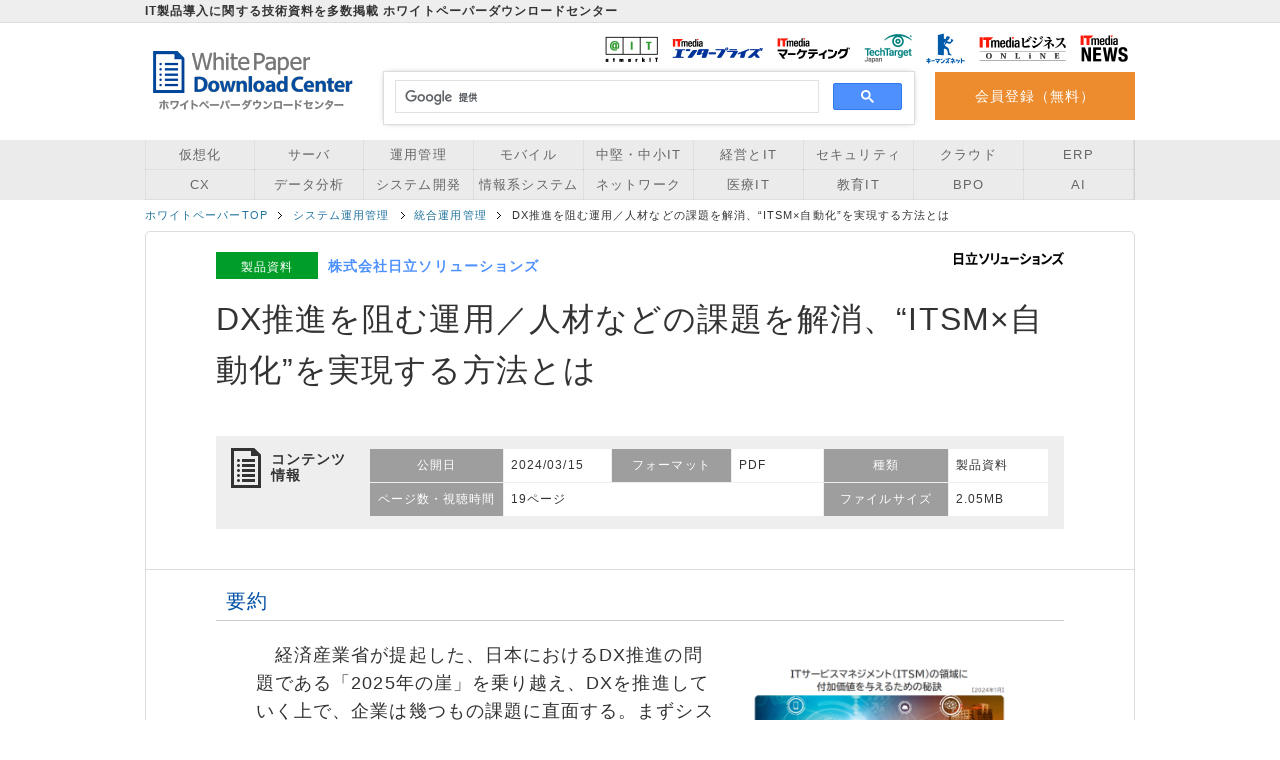

--- FILE ---
content_type: text/html; charset=utf-8
request_url: https://wp.techtarget.itmedia.co.jp/contents/80554
body_size: 19581
content:
<!DOCTYPE html>
<html lang="ja">
<head>
  <meta charset="UTF-8" />
<script type="text/javascript">window.NREUM||(NREUM={});NREUM.info={"beacon":"bam.nr-data.net","errorBeacon":"bam.nr-data.net","licenseKey":"3240046e0d","applicationID":"96014222","transactionName":"dFdfQkNdW1xTQRgFWFlMVFhFQRhDXlxA","queueTime":0,"applicationTime":67,"agent":""}</script>
<script type="text/javascript">(window.NREUM||(NREUM={})).init={ajax:{deny_list:["bam.nr-data.net"]},feature_flags:["soft_nav"]};(window.NREUM||(NREUM={})).loader_config={licenseKey:"3240046e0d",applicationID:"96014222",browserID:"99641920"};;/*! For license information please see nr-loader-rum-1.308.0.min.js.LICENSE.txt */
(()=>{var e,t,r={163:(e,t,r)=>{"use strict";r.d(t,{j:()=>E});var n=r(384),i=r(1741);var a=r(2555);r(860).K7.genericEvents;const s="experimental.resources",o="register",c=e=>{if(!e||"string"!=typeof e)return!1;try{document.createDocumentFragment().querySelector(e)}catch{return!1}return!0};var d=r(2614),u=r(944),l=r(8122);const f="[data-nr-mask]",g=e=>(0,l.a)(e,(()=>{const e={feature_flags:[],experimental:{allow_registered_children:!1,resources:!1},mask_selector:"*",block_selector:"[data-nr-block]",mask_input_options:{color:!1,date:!1,"datetime-local":!1,email:!1,month:!1,number:!1,range:!1,search:!1,tel:!1,text:!1,time:!1,url:!1,week:!1,textarea:!1,select:!1,password:!0}};return{ajax:{deny_list:void 0,block_internal:!0,enabled:!0,autoStart:!0},api:{get allow_registered_children(){return e.feature_flags.includes(o)||e.experimental.allow_registered_children},set allow_registered_children(t){e.experimental.allow_registered_children=t},duplicate_registered_data:!1},browser_consent_mode:{enabled:!1},distributed_tracing:{enabled:void 0,exclude_newrelic_header:void 0,cors_use_newrelic_header:void 0,cors_use_tracecontext_headers:void 0,allowed_origins:void 0},get feature_flags(){return e.feature_flags},set feature_flags(t){e.feature_flags=t},generic_events:{enabled:!0,autoStart:!0},harvest:{interval:30},jserrors:{enabled:!0,autoStart:!0},logging:{enabled:!0,autoStart:!0},metrics:{enabled:!0,autoStart:!0},obfuscate:void 0,page_action:{enabled:!0},page_view_event:{enabled:!0,autoStart:!0},page_view_timing:{enabled:!0,autoStart:!0},performance:{capture_marks:!1,capture_measures:!1,capture_detail:!0,resources:{get enabled(){return e.feature_flags.includes(s)||e.experimental.resources},set enabled(t){e.experimental.resources=t},asset_types:[],first_party_domains:[],ignore_newrelic:!0}},privacy:{cookies_enabled:!0},proxy:{assets:void 0,beacon:void 0},session:{expiresMs:d.wk,inactiveMs:d.BB},session_replay:{autoStart:!0,enabled:!1,preload:!1,sampling_rate:10,error_sampling_rate:100,collect_fonts:!1,inline_images:!1,fix_stylesheets:!0,mask_all_inputs:!0,get mask_text_selector(){return e.mask_selector},set mask_text_selector(t){c(t)?e.mask_selector="".concat(t,",").concat(f):""===t||null===t?e.mask_selector=f:(0,u.R)(5,t)},get block_class(){return"nr-block"},get ignore_class(){return"nr-ignore"},get mask_text_class(){return"nr-mask"},get block_selector(){return e.block_selector},set block_selector(t){c(t)?e.block_selector+=",".concat(t):""!==t&&(0,u.R)(6,t)},get mask_input_options(){return e.mask_input_options},set mask_input_options(t){t&&"object"==typeof t?e.mask_input_options={...t,password:!0}:(0,u.R)(7,t)}},session_trace:{enabled:!0,autoStart:!0},soft_navigations:{enabled:!0,autoStart:!0},spa:{enabled:!0,autoStart:!0},ssl:void 0,user_actions:{enabled:!0,elementAttributes:["id","className","tagName","type"]}}})());var p=r(6154),m=r(9324);let h=0;const v={buildEnv:m.F3,distMethod:m.Xs,version:m.xv,originTime:p.WN},b={consented:!1},y={appMetadata:{},get consented(){return this.session?.state?.consent||b.consented},set consented(e){b.consented=e},customTransaction:void 0,denyList:void 0,disabled:!1,harvester:void 0,isolatedBacklog:!1,isRecording:!1,loaderType:void 0,maxBytes:3e4,obfuscator:void 0,onerror:void 0,ptid:void 0,releaseIds:{},session:void 0,timeKeeper:void 0,registeredEntities:[],jsAttributesMetadata:{bytes:0},get harvestCount(){return++h}},_=e=>{const t=(0,l.a)(e,y),r=Object.keys(v).reduce((e,t)=>(e[t]={value:v[t],writable:!1,configurable:!0,enumerable:!0},e),{});return Object.defineProperties(t,r)};var w=r(5701);const x=e=>{const t=e.startsWith("http");e+="/",r.p=t?e:"https://"+e};var R=r(7836),k=r(3241);const A={accountID:void 0,trustKey:void 0,agentID:void 0,licenseKey:void 0,applicationID:void 0,xpid:void 0},S=e=>(0,l.a)(e,A),T=new Set;function E(e,t={},r,s){let{init:o,info:c,loader_config:d,runtime:u={},exposed:l=!0}=t;if(!c){const e=(0,n.pV)();o=e.init,c=e.info,d=e.loader_config}e.init=g(o||{}),e.loader_config=S(d||{}),c.jsAttributes??={},p.bv&&(c.jsAttributes.isWorker=!0),e.info=(0,a.D)(c);const f=e.init,m=[c.beacon,c.errorBeacon];T.has(e.agentIdentifier)||(f.proxy.assets&&(x(f.proxy.assets),m.push(f.proxy.assets)),f.proxy.beacon&&m.push(f.proxy.beacon),e.beacons=[...m],function(e){const t=(0,n.pV)();Object.getOwnPropertyNames(i.W.prototype).forEach(r=>{const n=i.W.prototype[r];if("function"!=typeof n||"constructor"===n)return;let a=t[r];e[r]&&!1!==e.exposed&&"micro-agent"!==e.runtime?.loaderType&&(t[r]=(...t)=>{const n=e[r](...t);return a?a(...t):n})})}(e),(0,n.US)("activatedFeatures",w.B)),u.denyList=[...f.ajax.deny_list||[],...f.ajax.block_internal?m:[]],u.ptid=e.agentIdentifier,u.loaderType=r,e.runtime=_(u),T.has(e.agentIdentifier)||(e.ee=R.ee.get(e.agentIdentifier),e.exposed=l,(0,k.W)({agentIdentifier:e.agentIdentifier,drained:!!w.B?.[e.agentIdentifier],type:"lifecycle",name:"initialize",feature:void 0,data:e.config})),T.add(e.agentIdentifier)}},384:(e,t,r)=>{"use strict";r.d(t,{NT:()=>s,US:()=>u,Zm:()=>o,bQ:()=>d,dV:()=>c,pV:()=>l});var n=r(6154),i=r(1863),a=r(1910);const s={beacon:"bam.nr-data.net",errorBeacon:"bam.nr-data.net"};function o(){return n.gm.NREUM||(n.gm.NREUM={}),void 0===n.gm.newrelic&&(n.gm.newrelic=n.gm.NREUM),n.gm.NREUM}function c(){let e=o();return e.o||(e.o={ST:n.gm.setTimeout,SI:n.gm.setImmediate||n.gm.setInterval,CT:n.gm.clearTimeout,XHR:n.gm.XMLHttpRequest,REQ:n.gm.Request,EV:n.gm.Event,PR:n.gm.Promise,MO:n.gm.MutationObserver,FETCH:n.gm.fetch,WS:n.gm.WebSocket},(0,a.i)(...Object.values(e.o))),e}function d(e,t){let r=o();r.initializedAgents??={},t.initializedAt={ms:(0,i.t)(),date:new Date},r.initializedAgents[e]=t}function u(e,t){o()[e]=t}function l(){return function(){let e=o();const t=e.info||{};e.info={beacon:s.beacon,errorBeacon:s.errorBeacon,...t}}(),function(){let e=o();const t=e.init||{};e.init={...t}}(),c(),function(){let e=o();const t=e.loader_config||{};e.loader_config={...t}}(),o()}},782:(e,t,r)=>{"use strict";r.d(t,{T:()=>n});const n=r(860).K7.pageViewTiming},860:(e,t,r)=>{"use strict";r.d(t,{$J:()=>u,K7:()=>c,P3:()=>d,XX:()=>i,Yy:()=>o,df:()=>a,qY:()=>n,v4:()=>s});const n="events",i="jserrors",a="browser/blobs",s="rum",o="browser/logs",c={ajax:"ajax",genericEvents:"generic_events",jserrors:i,logging:"logging",metrics:"metrics",pageAction:"page_action",pageViewEvent:"page_view_event",pageViewTiming:"page_view_timing",sessionReplay:"session_replay",sessionTrace:"session_trace",softNav:"soft_navigations",spa:"spa"},d={[c.pageViewEvent]:1,[c.pageViewTiming]:2,[c.metrics]:3,[c.jserrors]:4,[c.spa]:5,[c.ajax]:6,[c.sessionTrace]:7,[c.softNav]:8,[c.sessionReplay]:9,[c.logging]:10,[c.genericEvents]:11},u={[c.pageViewEvent]:s,[c.pageViewTiming]:n,[c.ajax]:n,[c.spa]:n,[c.softNav]:n,[c.metrics]:i,[c.jserrors]:i,[c.sessionTrace]:a,[c.sessionReplay]:a,[c.logging]:o,[c.genericEvents]:"ins"}},944:(e,t,r)=>{"use strict";r.d(t,{R:()=>i});var n=r(3241);function i(e,t){"function"==typeof console.debug&&(console.debug("New Relic Warning: https://github.com/newrelic/newrelic-browser-agent/blob/main/docs/warning-codes.md#".concat(e),t),(0,n.W)({agentIdentifier:null,drained:null,type:"data",name:"warn",feature:"warn",data:{code:e,secondary:t}}))}},1687:(e,t,r)=>{"use strict";r.d(t,{Ak:()=>d,Ze:()=>f,x3:()=>u});var n=r(3241),i=r(7836),a=r(3606),s=r(860),o=r(2646);const c={};function d(e,t){const r={staged:!1,priority:s.P3[t]||0};l(e),c[e].get(t)||c[e].set(t,r)}function u(e,t){e&&c[e]&&(c[e].get(t)&&c[e].delete(t),p(e,t,!1),c[e].size&&g(e))}function l(e){if(!e)throw new Error("agentIdentifier required");c[e]||(c[e]=new Map)}function f(e="",t="feature",r=!1){if(l(e),!e||!c[e].get(t)||r)return p(e,t);c[e].get(t).staged=!0,g(e)}function g(e){const t=Array.from(c[e]);t.every(([e,t])=>t.staged)&&(t.sort((e,t)=>e[1].priority-t[1].priority),t.forEach(([t])=>{c[e].delete(t),p(e,t)}))}function p(e,t,r=!0){const s=e?i.ee.get(e):i.ee,c=a.i.handlers;if(!s.aborted&&s.backlog&&c){if((0,n.W)({agentIdentifier:e,type:"lifecycle",name:"drain",feature:t}),r){const e=s.backlog[t],r=c[t];if(r){for(let t=0;e&&t<e.length;++t)m(e[t],r);Object.entries(r).forEach(([e,t])=>{Object.values(t||{}).forEach(t=>{t[0]?.on&&t[0]?.context()instanceof o.y&&t[0].on(e,t[1])})})}}s.isolatedBacklog||delete c[t],s.backlog[t]=null,s.emit("drain-"+t,[])}}function m(e,t){var r=e[1];Object.values(t[r]||{}).forEach(t=>{var r=e[0];if(t[0]===r){var n=t[1],i=e[3],a=e[2];n.apply(i,a)}})}},1738:(e,t,r)=>{"use strict";r.d(t,{U:()=>g,Y:()=>f});var n=r(3241),i=r(9908),a=r(1863),s=r(944),o=r(5701),c=r(3969),d=r(8362),u=r(860),l=r(4261);function f(e,t,r,a){const f=a||r;!f||f[e]&&f[e]!==d.d.prototype[e]||(f[e]=function(){(0,i.p)(c.xV,["API/"+e+"/called"],void 0,u.K7.metrics,r.ee),(0,n.W)({agentIdentifier:r.agentIdentifier,drained:!!o.B?.[r.agentIdentifier],type:"data",name:"api",feature:l.Pl+e,data:{}});try{return t.apply(this,arguments)}catch(e){(0,s.R)(23,e)}})}function g(e,t,r,n,s){const o=e.info;null===r?delete o.jsAttributes[t]:o.jsAttributes[t]=r,(s||null===r)&&(0,i.p)(l.Pl+n,[(0,a.t)(),t,r],void 0,"session",e.ee)}},1741:(e,t,r)=>{"use strict";r.d(t,{W:()=>a});var n=r(944),i=r(4261);class a{#e(e,...t){if(this[e]!==a.prototype[e])return this[e](...t);(0,n.R)(35,e)}addPageAction(e,t){return this.#e(i.hG,e,t)}register(e){return this.#e(i.eY,e)}recordCustomEvent(e,t){return this.#e(i.fF,e,t)}setPageViewName(e,t){return this.#e(i.Fw,e,t)}setCustomAttribute(e,t,r){return this.#e(i.cD,e,t,r)}noticeError(e,t){return this.#e(i.o5,e,t)}setUserId(e,t=!1){return this.#e(i.Dl,e,t)}setApplicationVersion(e){return this.#e(i.nb,e)}setErrorHandler(e){return this.#e(i.bt,e)}addRelease(e,t){return this.#e(i.k6,e,t)}log(e,t){return this.#e(i.$9,e,t)}start(){return this.#e(i.d3)}finished(e){return this.#e(i.BL,e)}recordReplay(){return this.#e(i.CH)}pauseReplay(){return this.#e(i.Tb)}addToTrace(e){return this.#e(i.U2,e)}setCurrentRouteName(e){return this.#e(i.PA,e)}interaction(e){return this.#e(i.dT,e)}wrapLogger(e,t,r){return this.#e(i.Wb,e,t,r)}measure(e,t){return this.#e(i.V1,e,t)}consent(e){return this.#e(i.Pv,e)}}},1863:(e,t,r)=>{"use strict";function n(){return Math.floor(performance.now())}r.d(t,{t:()=>n})},1910:(e,t,r)=>{"use strict";r.d(t,{i:()=>a});var n=r(944);const i=new Map;function a(...e){return e.every(e=>{if(i.has(e))return i.get(e);const t="function"==typeof e?e.toString():"",r=t.includes("[native code]"),a=t.includes("nrWrapper");return r||a||(0,n.R)(64,e?.name||t),i.set(e,r),r})}},2555:(e,t,r)=>{"use strict";r.d(t,{D:()=>o,f:()=>s});var n=r(384),i=r(8122);const a={beacon:n.NT.beacon,errorBeacon:n.NT.errorBeacon,licenseKey:void 0,applicationID:void 0,sa:void 0,queueTime:void 0,applicationTime:void 0,ttGuid:void 0,user:void 0,account:void 0,product:void 0,extra:void 0,jsAttributes:{},userAttributes:void 0,atts:void 0,transactionName:void 0,tNamePlain:void 0};function s(e){try{return!!e.licenseKey&&!!e.errorBeacon&&!!e.applicationID}catch(e){return!1}}const o=e=>(0,i.a)(e,a)},2614:(e,t,r)=>{"use strict";r.d(t,{BB:()=>s,H3:()=>n,g:()=>d,iL:()=>c,tS:()=>o,uh:()=>i,wk:()=>a});const n="NRBA",i="SESSION",a=144e5,s=18e5,o={STARTED:"session-started",PAUSE:"session-pause",RESET:"session-reset",RESUME:"session-resume",UPDATE:"session-update"},c={SAME_TAB:"same-tab",CROSS_TAB:"cross-tab"},d={OFF:0,FULL:1,ERROR:2}},2646:(e,t,r)=>{"use strict";r.d(t,{y:()=>n});class n{constructor(e){this.contextId=e}}},2843:(e,t,r)=>{"use strict";r.d(t,{G:()=>a,u:()=>i});var n=r(3878);function i(e,t=!1,r,i){(0,n.DD)("visibilitychange",function(){if(t)return void("hidden"===document.visibilityState&&e());e(document.visibilityState)},r,i)}function a(e,t,r){(0,n.sp)("pagehide",e,t,r)}},3241:(e,t,r)=>{"use strict";r.d(t,{W:()=>a});var n=r(6154);const i="newrelic";function a(e={}){try{n.gm.dispatchEvent(new CustomEvent(i,{detail:e}))}catch(e){}}},3606:(e,t,r)=>{"use strict";r.d(t,{i:()=>a});var n=r(9908);a.on=s;var i=a.handlers={};function a(e,t,r,a){s(a||n.d,i,e,t,r)}function s(e,t,r,i,a){a||(a="feature"),e||(e=n.d);var s=t[a]=t[a]||{};(s[r]=s[r]||[]).push([e,i])}},3878:(e,t,r)=>{"use strict";function n(e,t){return{capture:e,passive:!1,signal:t}}function i(e,t,r=!1,i){window.addEventListener(e,t,n(r,i))}function a(e,t,r=!1,i){document.addEventListener(e,t,n(r,i))}r.d(t,{DD:()=>a,jT:()=>n,sp:()=>i})},3969:(e,t,r)=>{"use strict";r.d(t,{TZ:()=>n,XG:()=>o,rs:()=>i,xV:()=>s,z_:()=>a});const n=r(860).K7.metrics,i="sm",a="cm",s="storeSupportabilityMetrics",o="storeEventMetrics"},4234:(e,t,r)=>{"use strict";r.d(t,{W:()=>a});var n=r(7836),i=r(1687);class a{constructor(e,t){this.agentIdentifier=e,this.ee=n.ee.get(e),this.featureName=t,this.blocked=!1}deregisterDrain(){(0,i.x3)(this.agentIdentifier,this.featureName)}}},4261:(e,t,r)=>{"use strict";r.d(t,{$9:()=>d,BL:()=>o,CH:()=>g,Dl:()=>_,Fw:()=>y,PA:()=>h,Pl:()=>n,Pv:()=>k,Tb:()=>l,U2:()=>a,V1:()=>R,Wb:()=>x,bt:()=>b,cD:()=>v,d3:()=>w,dT:()=>c,eY:()=>p,fF:()=>f,hG:()=>i,k6:()=>s,nb:()=>m,o5:()=>u});const n="api-",i="addPageAction",a="addToTrace",s="addRelease",o="finished",c="interaction",d="log",u="noticeError",l="pauseReplay",f="recordCustomEvent",g="recordReplay",p="register",m="setApplicationVersion",h="setCurrentRouteName",v="setCustomAttribute",b="setErrorHandler",y="setPageViewName",_="setUserId",w="start",x="wrapLogger",R="measure",k="consent"},5289:(e,t,r)=>{"use strict";r.d(t,{GG:()=>s,Qr:()=>c,sB:()=>o});var n=r(3878),i=r(6389);function a(){return"undefined"==typeof document||"complete"===document.readyState}function s(e,t){if(a())return e();const r=(0,i.J)(e),s=setInterval(()=>{a()&&(clearInterval(s),r())},500);(0,n.sp)("load",r,t)}function o(e){if(a())return e();(0,n.DD)("DOMContentLoaded",e)}function c(e){if(a())return e();(0,n.sp)("popstate",e)}},5607:(e,t,r)=>{"use strict";r.d(t,{W:()=>n});const n=(0,r(9566).bz)()},5701:(e,t,r)=>{"use strict";r.d(t,{B:()=>a,t:()=>s});var n=r(3241);const i=new Set,a={};function s(e,t){const r=t.agentIdentifier;a[r]??={},e&&"object"==typeof e&&(i.has(r)||(t.ee.emit("rumresp",[e]),a[r]=e,i.add(r),(0,n.W)({agentIdentifier:r,loaded:!0,drained:!0,type:"lifecycle",name:"load",feature:void 0,data:e})))}},6154:(e,t,r)=>{"use strict";r.d(t,{OF:()=>c,RI:()=>i,WN:()=>u,bv:()=>a,eN:()=>l,gm:()=>s,mw:()=>o,sb:()=>d});var n=r(1863);const i="undefined"!=typeof window&&!!window.document,a="undefined"!=typeof WorkerGlobalScope&&("undefined"!=typeof self&&self instanceof WorkerGlobalScope&&self.navigator instanceof WorkerNavigator||"undefined"!=typeof globalThis&&globalThis instanceof WorkerGlobalScope&&globalThis.navigator instanceof WorkerNavigator),s=i?window:"undefined"!=typeof WorkerGlobalScope&&("undefined"!=typeof self&&self instanceof WorkerGlobalScope&&self||"undefined"!=typeof globalThis&&globalThis instanceof WorkerGlobalScope&&globalThis),o=Boolean("hidden"===s?.document?.visibilityState),c=/iPad|iPhone|iPod/.test(s.navigator?.userAgent),d=c&&"undefined"==typeof SharedWorker,u=((()=>{const e=s.navigator?.userAgent?.match(/Firefox[/\s](\d+\.\d+)/);Array.isArray(e)&&e.length>=2&&e[1]})(),Date.now()-(0,n.t)()),l=()=>"undefined"!=typeof PerformanceNavigationTiming&&s?.performance?.getEntriesByType("navigation")?.[0]?.responseStart},6389:(e,t,r)=>{"use strict";function n(e,t=500,r={}){const n=r?.leading||!1;let i;return(...r)=>{n&&void 0===i&&(e.apply(this,r),i=setTimeout(()=>{i=clearTimeout(i)},t)),n||(clearTimeout(i),i=setTimeout(()=>{e.apply(this,r)},t))}}function i(e){let t=!1;return(...r)=>{t||(t=!0,e.apply(this,r))}}r.d(t,{J:()=>i,s:()=>n})},6630:(e,t,r)=>{"use strict";r.d(t,{T:()=>n});const n=r(860).K7.pageViewEvent},7699:(e,t,r)=>{"use strict";r.d(t,{It:()=>a,KC:()=>o,No:()=>i,qh:()=>s});var n=r(860);const i=16e3,a=1e6,s="SESSION_ERROR",o={[n.K7.logging]:!0,[n.K7.genericEvents]:!1,[n.K7.jserrors]:!1,[n.K7.ajax]:!1}},7836:(e,t,r)=>{"use strict";r.d(t,{P:()=>o,ee:()=>c});var n=r(384),i=r(8990),a=r(2646),s=r(5607);const o="nr@context:".concat(s.W),c=function e(t,r){var n={},s={},u={},l=!1;try{l=16===r.length&&d.initializedAgents?.[r]?.runtime.isolatedBacklog}catch(e){}var f={on:p,addEventListener:p,removeEventListener:function(e,t){var r=n[e];if(!r)return;for(var i=0;i<r.length;i++)r[i]===t&&r.splice(i,1)},emit:function(e,r,n,i,a){!1!==a&&(a=!0);if(c.aborted&&!i)return;t&&a&&t.emit(e,r,n);var o=g(n);m(e).forEach(e=>{e.apply(o,r)});var d=v()[s[e]];d&&d.push([f,e,r,o]);return o},get:h,listeners:m,context:g,buffer:function(e,t){const r=v();if(t=t||"feature",f.aborted)return;Object.entries(e||{}).forEach(([e,n])=>{s[n]=t,t in r||(r[t]=[])})},abort:function(){f._aborted=!0,Object.keys(f.backlog).forEach(e=>{delete f.backlog[e]})},isBuffering:function(e){return!!v()[s[e]]},debugId:r,backlog:l?{}:t&&"object"==typeof t.backlog?t.backlog:{},isolatedBacklog:l};return Object.defineProperty(f,"aborted",{get:()=>{let e=f._aborted||!1;return e||(t&&(e=t.aborted),e)}}),f;function g(e){return e&&e instanceof a.y?e:e?(0,i.I)(e,o,()=>new a.y(o)):new a.y(o)}function p(e,t){n[e]=m(e).concat(t)}function m(e){return n[e]||[]}function h(t){return u[t]=u[t]||e(f,t)}function v(){return f.backlog}}(void 0,"globalEE"),d=(0,n.Zm)();d.ee||(d.ee=c)},8122:(e,t,r)=>{"use strict";r.d(t,{a:()=>i});var n=r(944);function i(e,t){try{if(!e||"object"!=typeof e)return(0,n.R)(3);if(!t||"object"!=typeof t)return(0,n.R)(4);const r=Object.create(Object.getPrototypeOf(t),Object.getOwnPropertyDescriptors(t)),a=0===Object.keys(r).length?e:r;for(let s in a)if(void 0!==e[s])try{if(null===e[s]){r[s]=null;continue}Array.isArray(e[s])&&Array.isArray(t[s])?r[s]=Array.from(new Set([...e[s],...t[s]])):"object"==typeof e[s]&&"object"==typeof t[s]?r[s]=i(e[s],t[s]):r[s]=e[s]}catch(e){r[s]||(0,n.R)(1,e)}return r}catch(e){(0,n.R)(2,e)}}},8362:(e,t,r)=>{"use strict";r.d(t,{d:()=>a});var n=r(9566),i=r(1741);class a extends i.W{agentIdentifier=(0,n.LA)(16)}},8374:(e,t,r)=>{r.nc=(()=>{try{return document?.currentScript?.nonce}catch(e){}return""})()},8990:(e,t,r)=>{"use strict";r.d(t,{I:()=>i});var n=Object.prototype.hasOwnProperty;function i(e,t,r){if(n.call(e,t))return e[t];var i=r();if(Object.defineProperty&&Object.keys)try{return Object.defineProperty(e,t,{value:i,writable:!0,enumerable:!1}),i}catch(e){}return e[t]=i,i}},9324:(e,t,r)=>{"use strict";r.d(t,{F3:()=>i,Xs:()=>a,xv:()=>n});const n="1.308.0",i="PROD",a="CDN"},9566:(e,t,r)=>{"use strict";r.d(t,{LA:()=>o,bz:()=>s});var n=r(6154);const i="xxxxxxxx-xxxx-4xxx-yxxx-xxxxxxxxxxxx";function a(e,t){return e?15&e[t]:16*Math.random()|0}function s(){const e=n.gm?.crypto||n.gm?.msCrypto;let t,r=0;return e&&e.getRandomValues&&(t=e.getRandomValues(new Uint8Array(30))),i.split("").map(e=>"x"===e?a(t,r++).toString(16):"y"===e?(3&a()|8).toString(16):e).join("")}function o(e){const t=n.gm?.crypto||n.gm?.msCrypto;let r,i=0;t&&t.getRandomValues&&(r=t.getRandomValues(new Uint8Array(e)));const s=[];for(var o=0;o<e;o++)s.push(a(r,i++).toString(16));return s.join("")}},9908:(e,t,r)=>{"use strict";r.d(t,{d:()=>n,p:()=>i});var n=r(7836).ee.get("handle");function i(e,t,r,i,a){a?(a.buffer([e],i),a.emit(e,t,r)):(n.buffer([e],i),n.emit(e,t,r))}}},n={};function i(e){var t=n[e];if(void 0!==t)return t.exports;var a=n[e]={exports:{}};return r[e](a,a.exports,i),a.exports}i.m=r,i.d=(e,t)=>{for(var r in t)i.o(t,r)&&!i.o(e,r)&&Object.defineProperty(e,r,{enumerable:!0,get:t[r]})},i.f={},i.e=e=>Promise.all(Object.keys(i.f).reduce((t,r)=>(i.f[r](e,t),t),[])),i.u=e=>"nr-rum-1.308.0.min.js",i.o=(e,t)=>Object.prototype.hasOwnProperty.call(e,t),e={},t="NRBA-1.308.0.PROD:",i.l=(r,n,a,s)=>{if(e[r])e[r].push(n);else{var o,c;if(void 0!==a)for(var d=document.getElementsByTagName("script"),u=0;u<d.length;u++){var l=d[u];if(l.getAttribute("src")==r||l.getAttribute("data-webpack")==t+a){o=l;break}}if(!o){c=!0;var f={296:"sha512-+MIMDsOcckGXa1EdWHqFNv7P+JUkd5kQwCBr3KE6uCvnsBNUrdSt4a/3/L4j4TxtnaMNjHpza2/erNQbpacJQA=="};(o=document.createElement("script")).charset="utf-8",i.nc&&o.setAttribute("nonce",i.nc),o.setAttribute("data-webpack",t+a),o.src=r,0!==o.src.indexOf(window.location.origin+"/")&&(o.crossOrigin="anonymous"),f[s]&&(o.integrity=f[s])}e[r]=[n];var g=(t,n)=>{o.onerror=o.onload=null,clearTimeout(p);var i=e[r];if(delete e[r],o.parentNode&&o.parentNode.removeChild(o),i&&i.forEach(e=>e(n)),t)return t(n)},p=setTimeout(g.bind(null,void 0,{type:"timeout",target:o}),12e4);o.onerror=g.bind(null,o.onerror),o.onload=g.bind(null,o.onload),c&&document.head.appendChild(o)}},i.r=e=>{"undefined"!=typeof Symbol&&Symbol.toStringTag&&Object.defineProperty(e,Symbol.toStringTag,{value:"Module"}),Object.defineProperty(e,"__esModule",{value:!0})},i.p="https://js-agent.newrelic.com/",(()=>{var e={374:0,840:0};i.f.j=(t,r)=>{var n=i.o(e,t)?e[t]:void 0;if(0!==n)if(n)r.push(n[2]);else{var a=new Promise((r,i)=>n=e[t]=[r,i]);r.push(n[2]=a);var s=i.p+i.u(t),o=new Error;i.l(s,r=>{if(i.o(e,t)&&(0!==(n=e[t])&&(e[t]=void 0),n)){var a=r&&("load"===r.type?"missing":r.type),s=r&&r.target&&r.target.src;o.message="Loading chunk "+t+" failed: ("+a+": "+s+")",o.name="ChunkLoadError",o.type=a,o.request=s,n[1](o)}},"chunk-"+t,t)}};var t=(t,r)=>{var n,a,[s,o,c]=r,d=0;if(s.some(t=>0!==e[t])){for(n in o)i.o(o,n)&&(i.m[n]=o[n]);if(c)c(i)}for(t&&t(r);d<s.length;d++)a=s[d],i.o(e,a)&&e[a]&&e[a][0](),e[a]=0},r=self["webpackChunk:NRBA-1.308.0.PROD"]=self["webpackChunk:NRBA-1.308.0.PROD"]||[];r.forEach(t.bind(null,0)),r.push=t.bind(null,r.push.bind(r))})(),(()=>{"use strict";i(8374);var e=i(8362),t=i(860);const r=Object.values(t.K7);var n=i(163);var a=i(9908),s=i(1863),o=i(4261),c=i(1738);var d=i(1687),u=i(4234),l=i(5289),f=i(6154),g=i(944),p=i(384);const m=e=>f.RI&&!0===e?.privacy.cookies_enabled;function h(e){return!!(0,p.dV)().o.MO&&m(e)&&!0===e?.session_trace.enabled}var v=i(6389),b=i(7699);class y extends u.W{constructor(e,t){super(e.agentIdentifier,t),this.agentRef=e,this.abortHandler=void 0,this.featAggregate=void 0,this.loadedSuccessfully=void 0,this.onAggregateImported=new Promise(e=>{this.loadedSuccessfully=e}),this.deferred=Promise.resolve(),!1===e.init[this.featureName].autoStart?this.deferred=new Promise((t,r)=>{this.ee.on("manual-start-all",(0,v.J)(()=>{(0,d.Ak)(e.agentIdentifier,this.featureName),t()}))}):(0,d.Ak)(e.agentIdentifier,t)}importAggregator(e,t,r={}){if(this.featAggregate)return;const n=async()=>{let n;await this.deferred;try{if(m(e.init)){const{setupAgentSession:t}=await i.e(296).then(i.bind(i,3305));n=t(e)}}catch(e){(0,g.R)(20,e),this.ee.emit("internal-error",[e]),(0,a.p)(b.qh,[e],void 0,this.featureName,this.ee)}try{if(!this.#t(this.featureName,n,e.init))return(0,d.Ze)(this.agentIdentifier,this.featureName),void this.loadedSuccessfully(!1);const{Aggregate:i}=await t();this.featAggregate=new i(e,r),e.runtime.harvester.initializedAggregates.push(this.featAggregate),this.loadedSuccessfully(!0)}catch(e){(0,g.R)(34,e),this.abortHandler?.(),(0,d.Ze)(this.agentIdentifier,this.featureName,!0),this.loadedSuccessfully(!1),this.ee&&this.ee.abort()}};f.RI?(0,l.GG)(()=>n(),!0):n()}#t(e,r,n){if(this.blocked)return!1;switch(e){case t.K7.sessionReplay:return h(n)&&!!r;case t.K7.sessionTrace:return!!r;default:return!0}}}var _=i(6630),w=i(2614),x=i(3241);class R extends y{static featureName=_.T;constructor(e){var t;super(e,_.T),this.setupInspectionEvents(e.agentIdentifier),t=e,(0,c.Y)(o.Fw,function(e,r){"string"==typeof e&&("/"!==e.charAt(0)&&(e="/"+e),t.runtime.customTransaction=(r||"http://custom.transaction")+e,(0,a.p)(o.Pl+o.Fw,[(0,s.t)()],void 0,void 0,t.ee))},t),this.importAggregator(e,()=>i.e(296).then(i.bind(i,3943)))}setupInspectionEvents(e){const t=(t,r)=>{t&&(0,x.W)({agentIdentifier:e,timeStamp:t.timeStamp,loaded:"complete"===t.target.readyState,type:"window",name:r,data:t.target.location+""})};(0,l.sB)(e=>{t(e,"DOMContentLoaded")}),(0,l.GG)(e=>{t(e,"load")}),(0,l.Qr)(e=>{t(e,"navigate")}),this.ee.on(w.tS.UPDATE,(t,r)=>{(0,x.W)({agentIdentifier:e,type:"lifecycle",name:"session",data:r})})}}class k extends e.d{constructor(e){var t;(super(),f.gm)?(this.features={},(0,p.bQ)(this.agentIdentifier,this),this.desiredFeatures=new Set(e.features||[]),this.desiredFeatures.add(R),(0,n.j)(this,e,e.loaderType||"agent"),t=this,(0,c.Y)(o.cD,function(e,r,n=!1){if("string"==typeof e){if(["string","number","boolean"].includes(typeof r)||null===r)return(0,c.U)(t,e,r,o.cD,n);(0,g.R)(40,typeof r)}else(0,g.R)(39,typeof e)},t),function(e){(0,c.Y)(o.Dl,function(t,r=!1){if("string"!=typeof t&&null!==t)return void(0,g.R)(41,typeof t);const n=e.info.jsAttributes["enduser.id"];r&&null!=n&&n!==t?(0,a.p)(o.Pl+"setUserIdAndResetSession",[t],void 0,"session",e.ee):(0,c.U)(e,"enduser.id",t,o.Dl,!0)},e)}(this),function(e){(0,c.Y)(o.nb,function(t){if("string"==typeof t||null===t)return(0,c.U)(e,"application.version",t,o.nb,!1);(0,g.R)(42,typeof t)},e)}(this),function(e){(0,c.Y)(o.d3,function(){e.ee.emit("manual-start-all")},e)}(this),function(e){(0,c.Y)(o.Pv,function(t=!0){if("boolean"==typeof t){if((0,a.p)(o.Pl+o.Pv,[t],void 0,"session",e.ee),e.runtime.consented=t,t){const t=e.features.page_view_event;t.onAggregateImported.then(e=>{const r=t.featAggregate;e&&!r.sentRum&&r.sendRum()})}}else(0,g.R)(65,typeof t)},e)}(this),this.run()):(0,g.R)(21)}get config(){return{info:this.info,init:this.init,loader_config:this.loader_config,runtime:this.runtime}}get api(){return this}run(){try{const e=function(e){const t={};return r.forEach(r=>{t[r]=!!e[r]?.enabled}),t}(this.init),n=[...this.desiredFeatures];n.sort((e,r)=>t.P3[e.featureName]-t.P3[r.featureName]),n.forEach(r=>{if(!e[r.featureName]&&r.featureName!==t.K7.pageViewEvent)return;if(r.featureName===t.K7.spa)return void(0,g.R)(67);const n=function(e){switch(e){case t.K7.ajax:return[t.K7.jserrors];case t.K7.sessionTrace:return[t.K7.ajax,t.K7.pageViewEvent];case t.K7.sessionReplay:return[t.K7.sessionTrace];case t.K7.pageViewTiming:return[t.K7.pageViewEvent];default:return[]}}(r.featureName).filter(e=>!(e in this.features));n.length>0&&(0,g.R)(36,{targetFeature:r.featureName,missingDependencies:n}),this.features[r.featureName]=new r(this)})}catch(e){(0,g.R)(22,e);for(const e in this.features)this.features[e].abortHandler?.();const t=(0,p.Zm)();delete t.initializedAgents[this.agentIdentifier]?.features,delete this.sharedAggregator;return t.ee.get(this.agentIdentifier).abort(),!1}}}var A=i(2843),S=i(782);class T extends y{static featureName=S.T;constructor(e){super(e,S.T),f.RI&&((0,A.u)(()=>(0,a.p)("docHidden",[(0,s.t)()],void 0,S.T,this.ee),!0),(0,A.G)(()=>(0,a.p)("winPagehide",[(0,s.t)()],void 0,S.T,this.ee)),this.importAggregator(e,()=>i.e(296).then(i.bind(i,2117))))}}var E=i(3969);class I extends y{static featureName=E.TZ;constructor(e){super(e,E.TZ),f.RI&&document.addEventListener("securitypolicyviolation",e=>{(0,a.p)(E.xV,["Generic/CSPViolation/Detected"],void 0,this.featureName,this.ee)}),this.importAggregator(e,()=>i.e(296).then(i.bind(i,9623)))}}new k({features:[R,T,I],loaderType:"lite"})})()})();</script>
      <title>DX推進を阻む運用／人材などの課題を解消、“ITSM×自動化”を実現する方法とは - ホワイトペーパー [統合運用管理]</title>
  <meta name="msvalidate.01" content="A0217C685F39C036AA269B48F707167C" />
  <meta name="description" content="「2025年の崖」を乗り越えてDXを推進するためには、システム／業務プロセス／人材における課題の解決が鍵となる。そこで注目されているのが、ITSMに「インフラ構築」「マルチクラウド運用」などの自動化を組み合わせる手法だ。" />
  <meta name="keywords" content="DX推進を阻む運用／人材などの課題を解消、“ITSM×自動化”を実現する方法とは,株式会社日立ソリューションズ,システム運用管理,統合運用管理,WP,製品資料,PDF" />
  <meta name="build" content="2024.03.15" />
  
  <link rel="canonical" href="https://wp.techtarget.itmedia.co.jp/contents/80554" />
  <meta name="cXenseParse:itm-category" content="tt/統合運用管理" />
  <meta name="cXenseParse:itm-intent" content="tt/統合運用管理" />
  <meta name="cXenseParse:itm-meta-wplg-status" content="expired" />
  
  <meta property="og:title" content="DX推進を阻む運用／人材などの課題を解消、“ITSM×自動化”を実現する方法とは - ホワイトペーパー [統合運用管理]" />
<meta property="og:type" content="article" />
  <meta property="og:image" content="https://d260c5lc85mwb8.cloudfront.net/contents/80554/image/abstract_image20240314103931.png" />
<meta property="og:url" content="https://wp.techtarget.itmedia.co.jp/contents/80554" />
<meta property="og:description" content="「2025年の崖」を乗り越えてDXを推進するためには、システム／業務プロセス／人材における課題の解決が鍵となる。そこで注目されているのが、ITSMに「インフラ構築」「マルチクラウド運用」などの自動化を組み合わせる手法だ。" />
<meta property="og:site_name" content="ホワイトペーパー ダウンロードセンター" />


    <meta property="og:locale" content="ja_JP" />
    <meta property="fb:app_id" content="1689659261302736" />
  <meta name="viewport" content="width=device-width" />
  <meta name="referrer" content="no-referrer-when-downgrade">

  <link rel="shortcut icon" type="image/vnd.microsoft.icon" href="/dc_itm/tt/image/favicon.ico">
  <link rel="apple-touch-icon" sizes="152x152" href="/dc_itm/tt/image/apple-touch-icon.png">

  <meta name="csrf-param" content="authenticity_token" />
<meta name="csrf-token" content="pLaxd9buROpb1z/NsJrsjr+3t2SKjPkVPzcjDHOuxKTOp7IDB+f4FwCmvji/Fvwr5pu0+dn82UOOOfutAHocOw==" />
  <link rel="stylesheet" media="all" href="//d260c5lc85mwb8.cloudfront.net/assets/dctt/dc/pc/techtarget-f5418b30c44c3e029c1de066c78119db2bf87028a8b63da8e8460d3552f5f321.css" data-turbolinks-track="reload" />
  <script src="//d260c5lc85mwb8.cloudfront.net/assets/dctt/dc/pc/application-ceeada649e55aee0857e5691f0e24d9172fd42335b10e8dcff2dcdad6beb4126.js" data-turbolinks-track="reload"></script>
  <script type="text/javascript" src="/dc_itm/jquery.min.js"></script>
  <script type="text/javascript" src="/dc_itm/tt/js/tt_base.js"></script>

  <link rel="stylesheet" href="/dc_itm/tt/css/gfooter_tt.css" />
  <link rel="stylesheet" href="/dc_itm/tt/css/headerfooter_tt.css?20190515170000" />

  <link rel="alternate" type="application/rss+xml" href="/dcparts/tt/0.91/m0.xml" title="RSS0.91" />
  <link rel="alternate" type="application/rss+xml" href="/dcparts/tt/1.0/m0.xml" title="RSS1.0" />
  <link rel="alternate" type="application/rss+xml" href="/dcparts/tt/2.0/m0.xml" title="RSS2.0" />

    <script type="application/ld+json">
    {
  "@context": "http://schema.org",
  "@type": "WebPage",
  "name": "DX推進を阻む運用／人材などの課題を解消、“ITSM×自動化”を実現する方法とは - ホワイトペーパー [統合運用管理]",
  "description": "「2025年の崖」を乗り越えてDXを推進するためには、システム／業務プロセス／人材における課題の解決が鍵となる。そこで注目されているのが、ITSMに「インフラ構築」「マルチクラウド運用」などの自動化を組み合わせる手法だ。",
  "publisher": {
    "@type": "Organization",
    "name": "株式会社日立ソリューションズ",
    "logo": "https://d260c5lc85mwb8.cloudfront.net/clients/671/image/logo20250627120206.png"
  },
  "breadcrumb": {
    "@type": "BreadcrumbList",
    "itemListElement": [
      {
        "@type": "ListItem",
        "position": 1,
        "item": {
          "@type": "Thing",
          "@id": "https://wp.techtarget.itmedia.co.jp/",
          "name": "ホワイトペーパー ダウンロードセンター"
        }
      },
      {
        "@type": "ListItem",
        "position": 2,
        "item": {
          "@type": "Thing",
          "@id": "https://wp.techtarget.itmedia.co.jp/contents?big_category_id=3",
          "name": "システム運用管理"
        }
      },
      {
        "@type": "ListItem",
        "position": 3,
        "item": {
          "@type": "Thing",
          "@id": "https://wp.techtarget.itmedia.co.jp/contents?big_category_id=3&amp;small_category_id=52",
          "name": "統合運用管理"
        }
      },
      {
        "@type": "ListItem",
        "position": 4,
        "item": {
          "@type": "Thing",
          "@id": "https://wp.techtarget.itmedia.co.jp/contents/80554",
          "name": "DX推進を阻む運用／人材などの課題を解消、“ITSM×自動化”を実現する方法とは"
        }
      }
    ]
  },
  "datePublished": "2024/03/15"
}
  </script>

  <!-- Cxense script begin -->
<script type="text/javascript" src="https://cdn.cxense.com/cx.js"></script>
<script type="text/javascript" src="https://cdn.cxense.com/cx.cce.js"></script>
<script src="//cx.api.itmedia.co.jp/v1.js"></script>
<script src="//tr.api.itmedia.co.jp/cc/v1.js"></script>
<script src="/dc_itm/js/lib/cx_v2_cce.js?20240603"></script>
<script src="/dc_itm/js/access_ranking.js"></script>
<script>
var cx_segments = cX.getUserSegmentIds({persistedQueryId:'32780b6d6fb51c7b1fefeb67a7e3305b165e5c6a'});
var cX = cX || {}; cX.callQueue = cX.callQueue || [];
cx_push_iitt();
cX.callQueue.push(['setSiteId','1129408090947184576']);
cx_push_cxapi('7afa26d5cf882cbdf1133ef0a74bc60ab5581d17');
</script>
<!-- Cxense script end -->


<!-- Cxense Module: WPDC - AB experiences -->
<div id="cx_c15a36f317ce9f10154945861bdb42ae5d0ff7b2"></div>
<script type="text/javascript">
cX.CCE = cX.CCE || {}; cX.CCE.callQueue = cX.CCE.callQueue || [];
cX.CCE.callQueue.push(['run',{
    widgetId: 'c15a36f317ce9f10154945861bdb42ae5d0ff7b2',
    targetElementId: 'cx_c15a36f317ce9f10154945861bdb42ae5d0ff7b2'
}]);
</script>
<!-- Cxense Module End -->

<!-- Google Tag Manager -->
<script>(function(w,d,s,l,i){w[l]=w[l]||[];w[l].push({'gtm.start':
new Date().getTime(),event:'gtm.js'});var f=d.getElementsByTagName(s)[0],
j=d.createElement(s),dl=l!='dataLayer'?'&l='+l:'';j.async=true;j.src=
'https://www.googletagmanager.com/gtm.js?id='+i+dl;f.parentNode.insertBefore(j,f);
})(window,document,'script','dataLayer','GTM-W3CLTQN');</script>
<!-- End Google Tag Manager -->

<meta name="google-site-verification" content="zQguCQHPB5SxnBZQBeCTqbv5zFWGI1I_EgfnqL-zu2o" />

</head>

<body id="Bcat3">

<!-- Google Tag Manager (noscript) -->
<noscript><iframe src="https://www.googletagmanager.com/ns.html?id=GTM-W3CLTQN"
height="0" width="0" style="display:none;visibility:hidden"></iframe></noscript>
<!-- End Google Tag Manager (noscript) -->

<div id="wrapper"><!-- wrapper -->
<header id="master_header">
	<div class="header_outBox">
    <div id="header_tagline_area"><div class="header_tagline"><span>IT製品導入に関する技術資料を多数掲載 ホワイトペーパーダウンロードセンター</span></div></div>
			<div class="header_inBox">
        <div id="header_globalnav_area" class="header_globalnav">
            <ul>
								<li><a href="https://atmarkit.itmedia.co.jp/"><img src="/dc_itm/tt/image/ait.png?202310131740" width="57" height="35" alt="＠IT"></a></li>
								<li><a href="https://www.itmedia.co.jp/enterprise/"><img src="/dc_itm/tt/image/enterprise.png?202310131740" width="95" height="35" alt="ITmedia エンタープライズ"></a></li>
								<li><a href="https://marketing.itmedia.co.jp/"><img src="/dc_itm/tt/image/mm.png?202310131740" width="77" height="35" alt="ITmedia マーケティング"></a></li>
								<li><a href="//techtarget.itmedia.co.jp/"><img src="/dc_itm/tt/image/tt.png?202310131740" width="52" height="35" alt="TechTarget"></a></li>
								<li><a href="//kn.itmedia.co.jp/"><img src="/dc_itm/tt/image/kn.png?202310131740" width="43" height="35" alt="キーマンズネット"></a></li>
								<li><a href="https://www.itmedia.co.jp/business/"><img src="/dc_itm/tt/image/business.png?202310131740" width="91" height="35" alt="ITmedia ビジネスオンライン"></a></li>
								<li><a href="https://www.itmedia.co.jp/news/"><img src="/dc_itm/tt/image/news.png?202310131740" width="52" height="35" alt="ITmedia NEWS"></a></li>
            </ul>
        </div>
			<div id="header_logo_area">
				<div class="header_logo" itemscope itemtype="http://schema.org/Organization">
					<a itemprop="url" href="//wp.techtarget.itmedia.co.jp/">
            <img itemprop="logo" src="/dc_itm/tt/image/wp_logo.png?20190517110000" width="210" height="59" alt="ホワイトペーパー ダウンロードセンターのロゴ">
					</a>
				</div>
			</div>
			<div id="header_googlesearch_area" class="header_googlesearch">
				<script>
					(function() {
						var cx = 'partner-pub-2201843946232317:4860985043';
						var gcse = document.createElement('script');
						gcse.type = 'text/javascript';
						gcse.async = true;
						gcse.src = 'https://cse.google.com/cse.js?cx=' + cx;
						var s = document.getElementsByTagName('script')[0];
						s.parentNode.insertBefore(gcse, s);
					})();
				</script>
				<gcse:search></gcse:search>
			</div>
				<div id="member_btn_area"><a href="https://id.itmedia.co.jp/isentry/contents?ac=1a599d548ac1cb9a50f16ce3ba121520c8ab7e05d54e097bfa5b82cb5a328a0f&amp;bc=8&amp;cr=40f8401c98b9b5720bb30b0009f8a675855a1ce9661c661e47663e37ed5834e5&amp;lc=eab8ff114cc63fd8ab3d9f42249e20b8ce5ecce463e8368e98747f03c50eeabb&amp;return_url=https%3A%2F%2Fwp.techtarget.itmedia.co.jp%2Fitm%2Fcallback%3Fsrc_url%3Dhttps%253A%252F%252Fwp.techtarget.itmedia.co.jp%252Fcontents%252F80554&amp;sc=fb5316204aa75301303e70a2e9555cf9cbb1457356a041dd58a88e003aca9142">会員登録（無料）</a></div>
		</div>
		<div id="header_localnav_area">
			<nav id="header_localnav">
				<div class="header_lnav">
					<table>
						<tbody>
							<tr>
								<td><a href="/contents?big_category_id=1" id="header_lnav_1">仮想化</a></td>
								<td><a href="/contents?big_category_id=2" id="header_lnav_2">サーバ</a></td>
								<td><a href="/contents?big_category_id=3" id="header_lnav_3">運用管理</a></td>
								<td><a href="/contents?big_category_id=20" id="header_lnav_20">モバイル</a></td>
								<td><a href="/contents?big_category_id=5" id="header_lnav_5">中堅・中小IT</a></td>
								<td><a href="/contents?big_category_id=6" id="header_lnav_6">経営とIT</a></td>
								<td><a href="/contents?big_category_id=7" id="header_lnav_7">セキュリティ</a></td>
								<td><a href="/contents?big_category_id=19" id="header_lnav_19">クラウド</a></td>
								<td><a href="/contents?big_category_id=9" id="header_lnav_9">ERP</a></td>
							</tr>
							<tr>
								<td><a href="/contents?big_category_id=10" id="header_lnav_10">CX</a></td>
								<td><a href="/contents?big_category_id=11" id="header_lnav_11">データ分析</a></td>
								<td><a href="/contents?big_category_id=13" id="header_lnav_13">システム開発</a></td>
                <td><a href="/contents?big_category_id=14" id="header_lnav_14">情報系システム</a></td>
								<td><a href="/contents?big_category_id=15" id="header_lnav_15">ネットワーク</a></td>
								<td><a href="/contents?big_category_id=18" id="header_lnav_18">医療IT</a></td>
								<td><a href="/contents?big_category_id=21" id="header_lnav_21">教育IT</a></td>
								<td><a href="/contents?big_category_id=22" id="header_lnav_22">BPO</a></td>
								<td><a href="/contents?big_category_id=23" id="header_lnav_23">AI</a></td>
							</tr>
						</tbody>
					</table>
				</div>
			</nav>
		</div>
	</div>
</header>


<div class="whitepaper ">

  <ul class="breadcrumb">
        <li><a href="/">ホワイトペーパーTOP</a></li>
        <li><a href="/contents?big_category_id=3">システム運用管理</a></li>
        <li><a href="/contents?big_category_id=3&amp;small_category_id=52">統合運用管理</a></li>
        <li>DX推進を阻む運用／人材などの課題を解消、“ITSM×自動化”を実現する方法とは</li>
</ul>


  <div class="wp-wrapper">
    




<div class="wp-main--full">

  <!-- コンテンツ概要 開始 -->
  <div class="overview">

    <!-- タイトル -->
    <section class="overview__head">
      <p class="overview__img">
	<img alt="株式会社日立ソリューションズ" src="https://d260c5lc85mwb8.cloudfront.net/clients/671/image/logo20250627120206.png" />
      </p>
      <span class="doctype doctype--05">製品資料</span>
      <p class="overview__company"><a href="/contents?client_id=671">株式会社日立ソリューションズ</a></p>
      <h1 class="overview__tit">DX推進を阻む運用／人材などの課題を解消、“ITSM×自動化”を実現する方法とは</h1>
    </section><!-- / overview__head  -->

    <!-- コンテンツ情報 -->
    <section class="data-info">
      <div class="data-info__tit">コンテンツ情報</div>
      <table class="data-info__table">
      <tr>
        <th>公開日</th>
        <td id="published_at">2024/03/15</td>
        <th>フォーマット</th>
        <td><span id="content_format">PDF</span></td>
        <th>種類</th>
        <td id="content_document" class="content_document"><h3>製品資料</h3></td>
      </tr>
      <tr>
        <th>ページ数・視聴時間</th>
        <td colspan="3">19ページ</td>
        <th>ファイルサイズ</th>
        <td id="contents_file_size">
	  2.05MB
	</td>
      </tr>
      </table>
    </section>
    <!-- コンテンツ情報 -->

    <!-- 要約 -->
    <section class="summary">
      <div class="tit__heading">要約</div>
      <div class="summary__body">

          <div class="summary__img"><img src="https://d260c5lc85mwb8.cloudfront.net/contents/80554/image/abstract_image20240314103931.png" alt="DX推進を阻む運用／人材などの課題を解消、“ITSM×自動化”を実現する方法とは" /></div>

        　経済産業省が提起した、日本におけるDX推進の問題である「2025年の崖」を乗り越え、DXを推進していく上で、企業は幾つもの課題に直面する。まずシステム面では、情報のサイロ化、システムの複雑化・ブラックボックス化、システムの維持管理コストが問題となる。<br/><br/>　業務プロセス面で課題となるのが、運用が標準化されていないことによる業務の属人化や組織間でのプロセスの分断である。さらに人材面の課題も大きい。IT人材の不足や保守運用の担い手不足が深刻化する中、技術的負債の保守運用に多くのリソースが割かれる状況も大きな問題となっている。<br/><br/>　これらの課題に対して本資料では、「運用の一元化・簡素化」「運用業務の標準化」「運用方法の見直し・検討」といった解決策を挙げている。その上で、DXに向けてITSM（ITサービスマネジメント）ツールの活用が重要だと提案している。そして、ITSM製品に加えて、そこに付加価値を与える「インフラ構築」「マルチクラウド運用」「復旧障害や原因究明の迅速化」などの自動化に焦点を当てたソリューションを紹介する。ITSMを導入していない企業はもちろん、導入済みの企業も注目だ。<br/>
      </div>
    </section><!-- / summary -->

  </div><!-- / overview -->
  <!-- コンテンツ概要 終了 -->


  <!-- ログイン or アンケート -->
    <div class="survey--decision">
      <a class="btn__decision" href="https://id.itmedia.co.jp/isentry/contents?ac=1a599d548ac1cb9a50f16ce3ba121520c8ab7e05d54e097bfa5b82cb5a328a0f&amp;bc=8&amp;cr=a9463d76c35f29d1ea155b8fde33e27bf56769323ed8b415f9b564327cccb3fe&amp;lc=eab8ff114cc63fd8ab3d9f42249e20b8ce5ecce463e8368e98747f03c50eeabb&amp;return_url=https%3A%2F%2Fwp.techtarget.itmedia.co.jp%2Fitm%2Fcallback%3Fsrc_url%3Dhttps%253A%252F%252Fwp.techtarget.itmedia.co.jp%252Fcontents%252F80554&amp;sc=fb5316204aa75301303e70a2e9555cf9cbb1457356a041dd58a88e003aca9142">ログインして閲覧</a>
    </div>
</div>




  </div>
</div>

<footer id="master_footer">
	<div id="local_footer_area" class="local_footer">
	    <div class="local_footer_outbox"><div class="local_footer_inbox">
	        <dl>
	            <dt>アイティメディアID</dt>
	            <dd><a href="//id.itmedia.co.jp/login?lc=582c0168ba17eac49642bc85ae623204069e8d6ea06cf45af11e7de46ea31d18">ログイン</a></dd>
	            <dd><a href="//id.itmedia.co.jp/isentry/contents?sc=165940940a02a187e4463ff467090930038c5af8fc26107bf301e714f599a1da&lc=582c0168ba17eac49642bc85ae623204069e8d6ea06cf45af11e7de46ea31d18">会員登録</a></dd>
	            <dd><a href="//id.itmedia.co.jp/password_reset">パスワード再設定</a></dd>
	        </dl>
	        <dl>
	            <dt>お問い合わせ</dt>
	            <dd><a href="//corp.itmedia.co.jp/media/inquiry/articles/" target="_blank">お問い合わせ</a></dd>
	            <dd><a href="//techtarget.itmedia.co.jp/tt/info/about_tt.html#about_tt-info2" target="_blank">ダウンロードセンターについて</a></dd>
	            <dd><a href="//go.itmedia.co.jp/l/291242/2023-08-18/2cxnx6y" target="_blank">広告掲載について</a></dd>
	            <dd><a href="//www.itmedia.co.jp/info/rule/ " target="_blank">利用規約</a></dd>
	        </dl>
	    </div></div>
	</div>

	<div id="global_footer">
	    <div class="global_footer_outbox"><div class="global_footer_inbox">
	        <div class="gfooter techtarget"><div id="globalFooter">
	            <div id="globalFooterCorp"><div id="globalFooterCorpIn">
	                <p id="globalFooterCorpLogo"><a href="//corp.itmedia.co.jp/"><img src="/dc_itm/tt/image/logo_itmi2.gif" width="170" height="28" alt="ITmedia Inc."></a><br>ITmediaはアイティメディア株式会社の登録商標です。</p>
                        <p id="globalFooterCorpLink"><a href="//corp.itmedia.co.jp/media/">メディア一覧</a> | <a href="//corp.itmedia.co.jp/media/sns/">公式SNS</a> | <a href="//corp.itmedia.co.jp/ad/">広告案内</a> | <a href="//corp.itmedia.co.jp/corp/inquiry/">お問い合わせ</a> | <a href="//corp.itmedia.co.jp/corp/privacy/">プライバシーポリシー</a> | <a href="//corp.itmedia.co.jp/media/rss_list/">RSS</a> | <a href="//corp.itmedia.co.jp/">運営会社</a> | <a href="//corp.itmedia.co.jp/recruit/">採用情報</a> | <a href="//www.itmedia.co.jp/info/rule/recommended.html">推奨環境</a></p>
	            </div></div><!-- /#globalFooterCorp -->
	        </div></div>
	    </div></div>
	</div><!-- /#globalFooter -->
</footer>
</div><!-- /wrapperEND -->



<script src="//fc.itmedia.co.jp/fpcookie?site_id=itm_"></script>
<!-- itmdp start -->
<script src="/dc_itm/js/itmdp_code.js"></script>
<script>
itmdp.oe = 'utf-8';
itmdp.fp = 'root/ITmedia/tt/wp';
itmdp.x_dp = 'root,itm,tt,wp';
itmdp.x_ch = 'tt';
itmdp.x_sch = 'tt,wp';
itmdp.x_e = 'event3';
var itm_pageview = itmdp.pageview();
</script>
<!-- itmdp end -->

<!-- Cxense Code Start -->
<script>
(function(d){
    var e_btn = (function(){
        var e = 0;
        var btn = d.getElementsByClassName('btn__decision');
        for(var i = 0; i < btn.length; i++){
            if(btn[i].tagName === 'A' && btn[i].innerHTML === 'ログインして続きを読む'){
                e = {e:btn[i],str:'wp_unmask'};
                break;
            }else if(btn[i].tagName === 'INPUT' && btn[i].value === '同意して閲覧する'){
                e = {e:btn[i],str:'wp_download'};
                break;
            }
        }
        return e;
    })();
    var main = function(){
        var str = e_btn.str;
        e_btn.e.addEventListener('click',function(){
            cX.setEventAttributes({origin:'itm-website',persistedQueryId:'7afa26d5cf882cbdf1133ef0a74bc60ab5581d17'});
            cX.sendEvent('click',{'itm_event':e_btn.str});
        },false);
    };
    if(e_btn){
        window.addEventListener('load',main,false);
    }
    return e_btn;
})(document);
</script>
<!-- Cxense Code End -->

<!-- User Insight PCDF Code Start : itmedia.co.jp -->
<script type="text/javascript">
<!--
var _uic = _uic ||{}; var _uih = _uih ||{};_uih['id'] = 52345;
_uih['lg_id'] = (function(cookie_name){
    var str = '';
    var val = '';
    var cookies = '';
    if(cookie_name){
        cookies = document.cookie.split('; ');
        for(var i = 0; i < cookies.length; i++){
            val = cookies[i].split('=');
            if(val[0] != cookie_name) continue;
            str = unescape(val[1].slice(0,40));
        }
    }
    return str;
})('iitt');
_uih['fb_id'] = '';
_uih['tw_id'] = '';
_uih['uigr_1'] = ''; _uih['uigr_2'] = ''; _uih['uigr_3'] = ''; _uih['uigr_4'] = ''; _uih['uigr_5'] = '';
_uih['uigr_6'] = ''; _uih['uigr_7'] = ''; _uih['uigr_8'] = ''; _uih['uigr_9'] = ''; _uih['uigr_10'] = '';

if(/\/contents\/recommend\.cgi/.test(window.location.href)) {
    var _uiconv = _uiconv || [];
    var _uiconv_value = {};
    _uiconv_value['id'] = 'wpDownload'; /* conversion name */
    _uiconv_value['price'] = ''; /* price */
    _uiconv_value['item_code'] = ''; /* item name */
    _uiconv_value['free_1'] = '';
    _uiconv_value['free_2'] = '';
    _uiconv_value['free_3'] = '';
    _uiconv_value['free_4'] = '';
    _uiconv_value['free_5'] = '';
    _uiconv_value['free_6'] = '';
    _uiconv_value['free_7'] = '';
    _uiconv_value['free_8'] = '';
    _uiconv_value['free_9'] = '';
    _uiconv_value['free_10'] = '';
    _uiconv.push(_uiconv_value);
}

/* DO NOT ALTER BELOW THIS LINE */
/* WITH FIRST PARTY COOKIE */
(function() {
var bi = document.createElement('scri'+'pt');bi.type = 'text/javascript'; bi.async = true;
bi.src = ('https:' == document.location.protocol ? 'https://bs' : 'http://c') + '.nakanohito.jp/b3/bi.js';
var s = document.getElementsByTagName('scri'+'pt')[0];s.parentNode.insertBefore(bi, s);
})();
//-->
</script>
<!-- User Insight PCDF Code End : itmedia.co.jp -->

</body>
</html>


--- FILE ---
content_type: text/css; charset=UTF-8
request_url: https://wp.techtarget.itmedia.co.jp/dc_itm/tt/css/gfooter_tt.css
body_size: 505
content:
#globalFooter {
font-family:"メイリオ", "Hiragino Kaku Gothic Pro", "ヒラギノ角ゴ Pro W3", Verdana, "ＭＳ Ｐゴシック", Osaka;
font-size:12px;
line-height:16px;
background:#FFF;
text-align:left;
}

#globalFooterCorp {clear:both;display:block;padding:3px 15px 8px;border-top:1px #ddd solid;}
#globalFooterCorpIn {width:990px;}
#globalFooterCorp p {margin:0px;color:#999;padding:0px;}
#globalFooterCorp p a:link,
#globalFooterCorp p a:visited {color:#555;text-decoration: none;}
#globalFooterCorp #globalFooterCorpLogo {color:#555;}
#globalFooterCorpLogo a {float:left;margin:3px 10px 5px 0px;}
#globalFooterCorpLogo a img {border:none;}
#globalFooterCorpLink {clear:both;}

.gfooter-pos-c #globalFooterCorpIn {margin:0px auto;}

/* bgtype02 - for Black Background  */
.bgtype02 #globalFooter {background:#000 url(../images/gfooter_bg2.jpg) repeat-x 0 0;color:#FFF;}

.bgtype02 #globalFooterCorp p a:link,
.bgtype02 #globalFooterCorp p a:visited {color:#dedede;}
.bgtype02 #globalFooterCorp #globalFooterCorpLogo {color:#FFF;}


/* gamez */
.gamez #globalFooterCorpIn {margin:0px auto;}

/* ebook */
.ebook #globalFooterCorpIn {margin:0px auto;}

/* techtarget */
.techtarget #globalFooterCorpIn {margin:0px auto;}

/* executive */
.executive-pr #globalFooterCorpIn,
.executive #globalFooterCorpIn {margin:0px auto;}


--- FILE ---
content_type: application/javascript
request_url: https://wp.techtarget.itmedia.co.jp/dc_itm/tt/js/tt_base.js
body_size: 1085
content:
jQuery.noConflict();
// ローカルナビ固定
jQuery(function(jQuery) {
	var nav = jQuery('#header_localnav_area'),
	offset = nav.offset();
	jQuery(window).scroll(function () {
		if(jQuery(window).scrollTop() > offset.top) {
			nav.addClass('fixed');
			jQuery('.header_globalnav').css('margin-top','60px');
		} else {
			nav.removeClass('fixed');
			jQuery('.header_globalnav').css('margin-top','0');
		}
	});
});


/* サーチ
---------------------------------------------------------------------*/
function ttSearch(id){
if(id == 0){
var pos = 'Top';
}else{
var pos = 'Btm';
}
// setJs('//www.google.com/jsapi');
var callback = function() {
  var customSearchOptions = {};
  var orderByOptions = {};
  orderByOptions['keys'] = [{label: '関連性', key: ''} , {label: '日付', key: 'date'}];
  customSearchOptions['enableOrderBy'] = true;
  customSearchOptions['orderByOptions'] = orderByOptions;
  customSearchOptions['overlayResults'] = true;
  var customSearchControl =   new google.search.CustomSearchControl('partner-pub-2201843946232317:4860985043', customSearchOptions);
  customSearchControl.setResultSetSize(google.search.Search.FILTERED_CSE_RESULTSET);
  var options = new google.search.DrawOptions();
  options.setAutoComplete(true);
  customSearchControl.draw('cse', options);
};
document.write('<style type="text/css">\n');
document.write('#tmplSearch0 .cse .gsc-control-cse, #tmplSearch0 .gsc-control-cse {padding:5px 10px;background-color:#e5e5e5;}\n');
document.write('#tmplSearch0 form.gsc-search-box {margin:0;}\n');
document.write('#tmplSearch0 input.gsc-input {font-family:Arial,sans-serif !important;font-size:14px!important;}\n');
document.write('</style>\n');
document.write('<div id="tmplSearch' + id + '" class="tmplSearch" style="background:none;">\n');
document.write('<script src="//www.google.com/jsapi" type="text/javascript"></script>');
document.write('<div id="cse" style="width:500px;border:1px #ddd solid;">Loading<\/div>\n');
document.write("<script>google.load('search', '1', {language: 'ja', style: google.loader.themes.V2_DEFAULT});<\/script>\n");
document.write('<script>google.setOnLoadCallback(' + callback + ', true);<\/script>\n');
document.write('<\/div>');
}

/* WPサーチチェック
---------------------------------------------------------------------*/
function searchCheck0(obj){
if (obj.checked){document.getElementById('cx0').value = "000492183644671384608:pmxftbg-fbs";}
else{document.getElementById('cx0').value = "000492183644671384608:je41regkdqu";}
}
function searchCheck1(obj){
if (obj.checked){document.getElementById('cx1').value = "000492183644671384608:pmxftbg-fbs";}
else{document.getElementById('cx1').value = "000492183644671384608:je41regkdqu";}
}


--- FILE ---
content_type: text/javascript;charset=utf-8
request_url: https://id.cxense.com/public/user/id?json=%7B%22identities%22%3A%5B%7B%22type%22%3A%22ckp%22%2C%22id%22%3A%22mkmj50ncwbvjw9hx%22%7D%2C%7B%22type%22%3A%22lst%22%2C%22id%22%3A%2237tsia9tbj65z34eehuhrf5t7r%22%7D%2C%7B%22type%22%3A%22cst%22%2C%22id%22%3A%2237tsia9tbj65z34eehuhrf5t7r%22%7D%5D%7D&callback=cXJsonpCB7
body_size: 204
content:
/**/
cXJsonpCB7({"httpStatus":200,"response":{"userId":"cx:3j8m07t6sqpjixx9uvl38aj31:b32wt449oma4","newUser":false}})

--- FILE ---
content_type: text/javascript;charset=utf-8
request_url: https://api.cxense.com/public/widget/data?json=%7B%22context%22%3A%7B%22referrer%22%3A%22%22%2C%22categories%22%3A%7B%22testgroup%22%3A%2276%22%7D%2C%22parameters%22%3A%5B%7B%22key%22%3A%22userState%22%2C%22value%22%3A%22anon%22%7D%2C%7B%22key%22%3A%22itm_cx_sessionid%22%2C%22value%22%3A%22%22%7D%2C%7B%22key%22%3A%22u_itm_vid%22%2C%22value%22%3A%22%22%7D%2C%7B%22key%22%3A%22u_itm_ubid%22%2C%22value%22%3A%22%22%7D%2C%7B%22key%22%3A%22itm_window_size_w_10%22%2C%22value%22%3A%221280%22%7D%2C%7B%22key%22%3A%22itm_window_size_w_50%22%2C%22value%22%3A%221300%22%7D%2C%7B%22key%22%3A%22itm_window_size_h_10%22%2C%22value%22%3A%22720%22%7D%2C%7B%22key%22%3A%22itm_window_size_h_50%22%2C%22value%22%3A%22700%22%7D%2C%7B%22key%22%3A%22itm_article_page%22%2C%22value%22%3A%22single%22%7D%2C%7B%22key%22%3A%22testGroup%22%2C%22value%22%3A%2276%22%7D%2C%7B%22key%22%3A%22newusersession%22%2C%22value%22%3A%22true%22%7D%2C%7B%22key%22%3A%22testgroup%22%2C%22value%22%3A%2276%22%7D%5D%2C%22autoRefresh%22%3Afalse%2C%22url%22%3A%22https%3A%2F%2Fwp.techtarget.itmedia.co.jp%2Fcontents%2F80554%22%2C%22browserTimezone%22%3A%220%22%7D%2C%22widgetId%22%3A%22c15a36f317ce9f10154945861bdb42ae5d0ff7b2%22%2C%22user%22%3A%7B%22ids%22%3A%7B%22usi%22%3A%22mkmj50ncwbvjw9hx%22%7D%7D%2C%22prnd%22%3A%22mkmj50ncibcr0e2w%22%7D&media=javascript&sid=1129408090947184576&widgetId=c15a36f317ce9f10154945861bdb42ae5d0ff7b2&resizeToContentSize=true&useSecureUrls=true&usi=mkmj50ncwbvjw9hx&rnd=820856237&prnd=mkmj50ncibcr0e2w&tzo=0&callback=cXJsonpCB4
body_size: 231
content:
/**/
cXJsonpCB4({"httpStatus":200,"response":{"items":[{"type":"free","campaign":"1","testId":"167"}],"template":"<!-- WPDC - AB Experiences -->","style":"","prnd":"mkmj50ncibcr0e2w"}})

--- FILE ---
content_type: text/javascript;charset=utf-8
request_url: https://p1cluster.cxense.com/p1.js
body_size: 100
content:
cX.library.onP1('37tsia9tbj65z34eehuhrf5t7r');


--- FILE ---
content_type: application/javascript
request_url: https://wp.techtarget.itmedia.co.jp/dc_itm/js/access_ranking.js
body_size: 609
content:
document.addEventListener('DOMContentLoaded', function () {
    if (document.getElementById('access_ranking_date') != null && document.getElementById('download_ranking_date') != null && document.getElementById('cx_dc_access_ranking') != null) {
        var request = new XMLHttpRequest();
        request.open('GET', 'https://api.cxense.com/traffic/event?persisted=861d49811ac0cb92d15e931ee2d5e8ee96b4a167');
        request.responseType = 'json';
        request.addEventListener('load', function() {
            if (request.readyState === 4 && request.status === 200) {
                var data = request.response;
                if (JSON && navigator.userAgent.indexOf('Trident') !== -1) {
                    data = JSON.parse(data);
                }
                console.log(data);
                var groups = data.groups;
                console.log(groups);
                var html = '';
                for (var i in groups) {
                    var items = groups[i].items;
                    var cont = 0
                    for (var j in items) {
                        if (items[j].item.match(/\d{5}/) && cont < 10) {
                            var url = items[j].item;
                            if (items[j].title) {
                                var title = items[j].title.split(/ - /)[0];
                                html += '<li><a href="' + url + '">' + title + '</a></li>';
                                cont++;
                            }
                        }
                    };
                };
            }
            document.getElementById('access_ranking_date').innerHTML = document.getElementById('download_ranking_date').innerHTML
            document.getElementById('cx_dc_access_ranking').innerHTML = html;

        }, false);
        request.send(null);
    }
})
